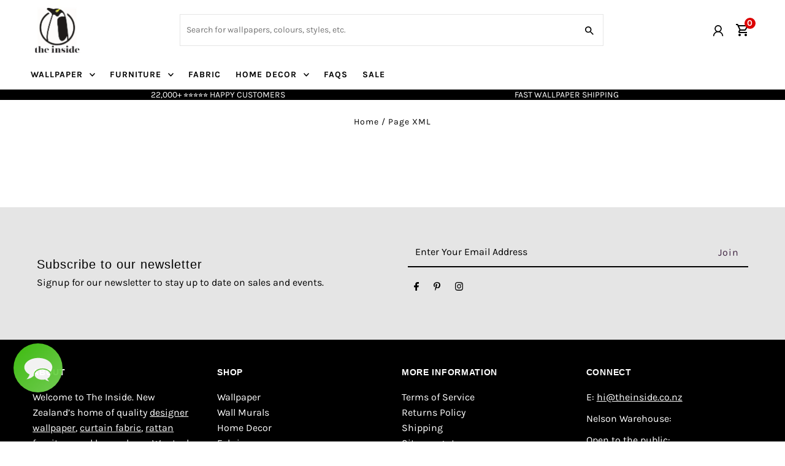

--- FILE ---
content_type: text/css
request_url: https://www.theinside.co.nz/cdn/shop/t/103/assets/custom-style.css?v=6653603238229700291763688994
body_size: 780
content:
#VariantStockInfo.in-nz-ready-to-ship{color:green}button#orderSample{width:100%!important}@media screen and (max-width: 767px){button#orderSample{font-size:11px}}span.stock-message{text-transform:initial}.slideout{z-index:9999}.template-product .product__related-container h2{margin-bottom:30px}.template-product .product-custom-block{display:flex;align-items:center}@media (max-width: 991px){.template-product .product-custom-block{display:block}}.template-product #stockstatus{width:80%}@media (max-width: 449px){.template-product #stockstatus{width:50%}}.template-product .shipping-text{display:flex;width:50%;margin:10px 0}.template-product .shipping-text span{padding:6px;display:block;text-transform:uppercase;background-color:#000;color:#fff;height:fit-content}.cart-links__link-cart .slideout__trigger--open{position:relative}.cart-links__link-cart .js-cart-count{display:inline-flex;right:-7px;top:10px;align-items:center;justify-content:center;height:18px;min-width:18px;font-size:14px;font-weight:700;background:#dc0000;color:#fff;border-radius:15px;z-index:1;text-align:center}.cart-links__link-cart .js-cart-count.activeCart{background-color:#dc0000}.cart-page .cart-page-hidden{display:none}.mini-cart__container .cart-page-hidden{display:block}.icon-with-text .icon-with-text-main{display:-webkit-box;display:-moz-box;display:-ms-flexbox;display:-webkit-flex;display:flex;flex-wrap:nowrap;justify-content:space-around;align-items:center;background-color:#eceae4;border-radius:12px;padding:5px 10px}.icon-with-text .icon-with-text-main .icon-with-text_wrapper{display:-webkit-box;display:-moz-box;display:-ms-flexbox;display:-webkit-flex;display:flex;flex-wrap:nowrap;justify-content:center;align-items:center}.icon-with-text .icon-with-text-main .icon-with-text__blocks{width:100%;text-align:center}.icon-with-text .icon-with-text-main .icon-with-text_wrapper img{width:100%;max-width:45px}.icon-with-text .icon-with-text-main .icon-with-text_wrapper p{font-size:12px;line-height:normal;margin-bottom:0}.icon-with-text .icon-with-text-main .homepage-text-promo{margin-bottom:0;margin-top:0}.icon-with-text .icon-with-text-main .homepage-text-promo img{margin-bottom:0}.icon-with-text .icon-with-text-main .text-promo-content{margin-top:0}.section-icon-with-text{padding-top:22px}.section-icon-with-text .icon-with-text-main{display:block}.section-icon-with-text .icon-with-text-main .icon-with-text_wrapper img{max-width:92px;margin-bottom:10px}@media (max-width: 739px){.section-icon-with-text .icon-with-text-main .icon-with-text_wrapper img{max-width:45px}.section-icon-with-text .text-promo-content h3{font-size:12px}}.addtocart-sticky{position:fixed;bottom:0;width:100%;z-index:9999;background:#fff;padding:10px 15px;margin:0;box-shadow:0 0 9px #0000001f}.addtocart-sticky.global__section{width:100%!important}.addtocart-sticky .product__sticky-section{display:flex;justify-content:space-between;align-items:center}.addtocart-sticky .sticky_atc_content{display:-ms-flexbox;display:flex;-ms-flex-wrap:wrap;align-items:center}.js_sticky.hidden{display:none}.variants span{line-height:normal;cursor:pointer;text-decoration:underline;margin:0}.addtocart-sticky .sticky_atc_content .sticky_atc_thumb{height:60px;max-width:100px;width:60px;margin-right:10px}.addtocart-sticky .sticky_atc_content .sticky_atc_info .product__section-title{font-size:14px;line-height:1.428;margin:0!important}.addtocart-sticky .sticky_atc_content .sticky_atc_thumb img{max-height:60px}.addtocart-sticky .sticky_atc_content .js_sticky{margin:0;height:40px}.addtocart-sticky .product__sticky-section .sticky_atc_btn{display:flex;justify-content:center;align-items:center;padding-right:15px;padding-left:15px}.addtocart-sticky .product__sticky-section .sticky_atc_btn .sticky_atc_price{font-size:16px;color:#222}.addtocart-sticky .sticky_atc_btn .sticky_atc_price .product__price-container{border-bottom:none;padding:0}.addtocart-sticky .sticky_atc_btn .product__quantity-wrapper{min-width:85px;text-align:center;display:inline-block}.addtocart-sticky .sticky_atc_btn .product__add-button{background:#000!important;color:#fff!important;padding:5px 25px!important;line-height:normal!important;height:40px;margin:0;font-size:16px}.addtocart-sticky .sticky_atc_btn .product__quantity-wrapper input{height:40px;margin:0}.sticky_atc_btn .mobile-variants{display:none}@media (max-width: 767px){.addtocart-sticky .product__sticky-section{justify-content:center}.sticky_atc_content .sticky_atc_thumb{display:none!important}.sticky_atc_btn .mobile-variants{display:block;font-size:14px;width:calc(75vw - 160px - 2.125rem)}.addtocart-sticky .product__sticky-section .sticky_atc_btn .sticky_atc_price{margin-left:12px;margin-right:0}.addtocart-sticky .sticky_atc_btn .product__quantity-wrapper{width:25%}.addtocart-sticky .sticky_atc_btn .product__add-button{min-width:auto;width:50%!important}}.whoop.rmz-notification{bottom:80px!important}@media (max-width: 360px){.gallery__section .promo-335d5c34-3ab9-45ce-918b-47288dbef5ee{height:216.94px}.mobile .flickity-viewport{height:15px}}@media screen and (min-width: 1350px){.template-product .categories-buttons .row{width:1150px}}.categories-buttons .h1{text-align:center}.categories-buttons .block-multiple-collection{display:flex;align-items:center;justify-content:center;padding-top:20px}@media screen and (min-width: 767px){.categories-buttons .block-multiple-collection{flex-wrap:wrap}.categories-buttons .block-multiple-collection .collection-buttons-wrapper{width:50%;text-align:center;padding:10px}}@media screen and (min-width: 1088px){.categories-buttons .block-multiple-collection .collection-buttons-wrapper{width:25%;text-align:center}}.categories-buttons .block-multiple-collection .collection-buttons{border:2px solid #313131;border-radius:50px;padding:16px 30px;display:inline-flex;position:relative;height:auto;width:100%;justify-content:center;cursor:pointer;line-height:normal;font-size:18px;color:#313131;text-transform:uppercase;transition-property:background,color;transition-duration:.2s;transition-timing-function:ease-in-out}.categories-buttons .block-multiple-collection .collection-buttons:hover{background-color:#313131;color:#fff}@media (max-width: 768px){.categories-buttons .block-multiple-collection{display:block;text-align:center}.categories-buttons .block-multiple-collection .collection-buttons-wrapper{width:100%;text-align:center;padding:10px}}@media (max-width: 767px){.addtocart-sticky .product__sticky-section{display:block}.addtocart-sticky .product__sticky-section .sticky_atc_btn{justify-content:space-between;padding-left:0;padding-right:0}.addtocart-sticky .product__sticky-section .sticky_atc_price{margin-left:0!important}.whoop.rmz-notification{bottom:120px!important}}
/*# sourceMappingURL=/cdn/shop/t/103/assets/custom-style.css.map?v=6653603238229700291763688994 */


--- FILE ---
content_type: text/css
request_url: https://www.theinside.co.nz/cdn/shop/t/103/assets/product-style.css?v=97635092855617874851763688994
body_size: 1261
content:
.secondary-button,.shopify-payment-button__button{text-transform:uppercase}.full-pattern-image button{background:none;color:#000;padding:0;height:auto;line-height:normal}.modal{display:none;position:fixed;z-index:111;left:0;top:0;width:100%;height:100%;overflow:auto;background-color:#000;background-color:#0006;-webkit-animation-name:fadeIn;-webkit-animation-duration:.4s;animation-name:fadeIn;animation-duration:.4s}.modal-content{position:fixed;bottom:0;left:0;top:0;background-color:#fefefe;width:100%;-webkit-animation-name:slideIn;-webkit-animation-duration:.4s;animation-name:slideIn;animation-duration:.4s}.modal .close{color:#fff;float:right;font-size:28px;font-weight:700;position:absolute;z-index:111;top:10px;right:20px;background:#000000c9;padding:6px 11px;border-radius:50%}.full-image{max-width:55%;margin:0 auto}.modal .close:hover,.modal .close:focus{color:#000;text-decoration:none;cursor:pointer}.modal-body{padding:2px 16px}.full-image img{width:100vh;height:100vh;margin:0 auto}#myBtn svg{width:15px;margin-right:10px}#myBtn{display:flex;align-items:center}@media (max-width: 768px){.full-image{max-width:100%;height:100vh;margin:0 auto}.close{padding:12px 15px}}#breadcrumb{text-align:left}#breadcrumb .grid__wrapper.row{grid-gap:10px}.product__variants-single-option{margin:0}.product__variants-select label{font-size:14px}.product__variants-select .product__variants-single-option-label+.selector-wrapper{width:auto;height:40px;line-height:30px;margin:0}.product__form-container{border-bottom:none;margin-bottom:0;padding-bottom:0}.product__section--form{padding-bottom:10px}.shopify-payment-button__more-options{display:none!important}#stockstatus p.stock-st{display:-webkit-box;display:-moz-box;display:-ms-flexbox;display:-webkit-flex;display:flex;align-items:center}#stockstatus p.stock-st label{padding-right:10px;margin-bottom:0}.product-swatches .carousel-cell{width:66%;height:200px;margin-right:10px;border-radius:5px}.product-swatches .carousel-cell:before{display:block;text-align:center;line-height:200px;font-size:80px}.product-swatches .flickity-button{background:none}.product-swatches{margin:10px 0 50px}.product-swatches .flickity-page-dots{display:none}.product-swatches .head-cont{text-align:center;margin-bottom:20px}.product-swatches .head-cont p{font-size:18px}.product__sku-label,.product__sku-value{line-height:normal}.product__sku-value{position:relative;top:-2px}ul.product__tabs{display:inline-block;width:100%;border-bottom:1px solid}.product__tabs li.product__tab-trigger>a.active{background:#3f2441;border-bottom:1px solid #3f2441;color:#fff;border-top:none}.product__tabs li.product__tab-trigger>a:focus{outline:none!important}@media (max-width: 768px){.template-product .productTabs_description table{width:100%!important}.template-product .productTabs_description table td{border-bottom:1px solid #cccdcc}}.video_link svg{max-width:20px;margin-left:10px;position:relative;top:5px}.video_link{width:100%;padding:10px 0 20px;display:flex}.video_link .pre-text{width:100%;padding-right:10px}.video_link .post-text{display:inline}@media (max-width: 479px){.video_link .post-text{display:block}.video_link svg{margin-left:0}}.new-sepration{margin-bottom:20px}.template-product .product__section.product-template{grid-template-columns:6fr 4fr}.template-product .product__section-images #slider{width:100%;position:relative}.template-product #slider .carousel-cell{opacity:1!important}.template-product .product__section .product__section-images{grid-template-columns:repeat(5,1fr)}.product__section-images .zoom_btn{opacity:0}.template-product #slider .product-media-container:hover .zoom_btn{opacity:1}.template-product .product__section-images .zoom_btn svg .hover-fill{fill:#fff}.template-product .product__section-images .zoom_btn,.template-product .product__section-images .zoom_btn:hover{background-color:#3f2441}@media screen and (max-width: 991px){.template-product .product__section.product-template{grid-template-columns:1fr}}@media screen and (min-width: 1350px){.template-product .row{width:1350px}}.template-product .slick-gallery .slick-track .slick-slide{padding-left:7px}.template-product .slick-gallery .slick-track .slick-slide img{display:block;width:auto!important;margin:0 auto;max-width:100%!important;transform:scale(1)!important;top:0!important;left:0!important;height:600px!important}.template-product .slick-gallery .slick-prev{z-index:1;left:16px}.template-product .slick-gallery .slick-next{right:16px}.template-product .slick-gallery .slick-dots{display:none!important;bottom:-35px}.template-product .slick-gallery .slick-dots li{margin:0}.template-product .slick-gallery .slick-dots li button:before{font-size:30px}.template-product .slick-gallery .slick-dots li.slick-active button:before{opacity:1;color:#3f2441}.template-product .slick-gallery .slick-next:before{background-image:url(/cdn/shop/files/slick-right-arrow.svg?v=1648214278);right:0}.template-product .slick-gallery .slick-prev:before{background-image:url(/cdn/shop/files/slick-left-arrow.svg?v=1648214265);left:0}.template-product .slick-gallery .slick-next:before,.template-product .slick-gallery .slick-prev:before{content:""!important;width:40px;height:40px;background-size:cover;background-position:center;background-repeat:no-repeat;position:absolute}@media screen and (max-width: 767px){.template-product .slick-gallery .slick-track .slick-slide img{height:400px!important}}.fancybox-container .fancybox-bg{background-color:#fff}.fancybox-is-open .fancybox-bg{opacity:1}.fancybox-container .fancybox-navigation{left:0;right:0;top:80%;bottom:10px;position:absolute}.fancybox-container .fancybox-navigation .fancybox-button{background-clip:content-box;height:50px;opacity:0;position:absolute;top:calc(50% - 50px);width:50px}.fancybox-container .fancybox-navigation .fancybox-button{background:#fff;border:1px solid;border-radius:50px!important}.fancybox-container .fancybox-navigation .fancybox-button--arrow_left{left:55%!important;padding:10px 10px 15px 5px}.fancybox-container .fancybox-navigation .fancybox-button div{padding:9px 4px 4px}.fancybox-container .fancybox-navigation .fancybox-button--arrow_right{padding:10px 10px 15px 5px;right:55%!important}.fancybox-container .fancybox-toolbar .fancybox-button svg path{fill:#000!important;stroke-width:0}.fancybox-container .fancybox-navigation .fancybox-button svg{display:none}.fancybox-container .fancybox-navigation .fancybox-button .pswp__button--icon{display:block!important}.fancybox-inner .fancybox-toolbar{position:absolute;left:48%;right:0;bottom:10px;top:83%;width:100%}.fancybox-inner .fancybox-toolbar .fancybox-button--close{width:44px;height:44px;position:relative;display:inline-block;vertical-align:middle;margin:5px;background-color:var(--background);cursor:pointer;overflow:visible;-webkit-appearance:none;border:0;padding:10px;opacity:1;-webkit-transition:opacity .2s;transition:opacity .2s;border-radius:50%!important;-webkit-border-radius:50%!important;-moz-border-radius:50%!important;box-shadow:0 0 1px 1px #ccc}.fancybox-inner .fancybox-infobar{display:none!important}@media (max-width: 768px){.product__related-container{margin-bottom:0}.template-product .slick-gallery .slick-next{right:0}.template-product .slick-gallery .slick-prev{left:0}}ul.Desc_Cal--accordion{list-style:none;padding:0}.Desc_Cal--accordion li{padding-bottom:10px}.Desc_Cal--accordion .Desc_Cal__toggle{background-color:#000;padding:12px 10px;display:block;color:#fff;cursor:pointer;line-height:normal}.Desc_Cal--accordion .Desc_Cal__toggle label{cursor:pointer;margin-bottom:0}.Desc_Cal--accordion .inner{padding-left:1em;overflow:hidden;display:none;width:100%;max-width:500px;margin:30px auto 0}.Desc_Cal--accordion .Desc_Cal__toggle .Desc_Cal__title{display:flex;flex-wrap:nowrap;justify-content:space-between}.Desc_Cal--accordion .Desc_Cal__toggle.is__active .Desc_Cal__title svg{transform:rotate(180deg)}.Desc_Cal--accordion .Desc_Cal__title .cust__txt{font-size:12px}.template-product .store-availability-container .store-availability-information__stock{display:none!important}.product__desc_cal-container .stage-details{display:flex;flex-wrap:wrap}.product__desc_cal-container .stage-details dt{font-weight:700;width:45%;border-right:1px solid #efefef;margin-right:10px;padding:5px 0}.product__desc_cal-container .stage-details dd{margin-left:0;width:50%}
/*# sourceMappingURL=/cdn/shop/t/103/assets/product-style.css.map?v=97635092855617874851763688994 */


--- FILE ---
content_type: text/css
request_url: https://www.theinside.co.nz/cdn/shop/t/103/assets/collection-style.css?v=177905519584313905521763688994
body_size: 1293
content:
#breadcrumb{text-align:left}#snize-search-results-grid-mode li.snize-product span.snize-title,div.snize li.snize-product .snize-price-list .snize-price{display:block;letter-spacing:initial;padding:0;font-weight:400;margin-bottom:5px;font-size:16px!important}div.snize li.snize-product .snize-price-list .snize-discounted-price{font-size:16px!important}.snize-no-scroll{overflow:hidden!important}.snize-modal-content-wrapper{overflow:auto;margin-top:0}#snize-modal-product-quick-view .snize-modal-content-wrapper{max-height:418px}div.snize-modal{width:90%;max-width:806px;margin-left:auto;transform:translate(-50%,-50%);left:50%;top:50%;position:fixed;background-color:#fff;color:#000;text-align:center;z-index:2147483646;border-radius:6px;box-shadow:0 2px 16px #212b3614,0 31px 41px #212b3633;padding:50px 20px 20px!important}div.snize-overlay{position:fixed;top:0;left:0;height:100%;width:100%;z-index:1000001;overflow:auto;background-color:#3336}#snize-overlay-product-quick-view{background-color:#33333380}#snize-modal-product-quick-view.snize-results-new-design .snize-close-button{background:transparent;border:0;height:35px;width:35px;background-repeat:no-repeat;background-image:url([data-uri]);background-size:13px;background-position:center;position:absolute;top:2px;right:0;box-shadow:none;padding:0;margin:0;border-radius:0;min-height:initial;min-width:initial;z-index:100000}#snize-search-results-grid-mode li.snize-product .snize-button{transition:all .25s ease-in-out;width:45%!important;top:-75px!important;left:0!important;right:0!important;margin:auto!important;background:var(--button-color);color:var(--button-text)}div.snize ul.snize-product-filters-list li label>span{color:#000!important;font-family:var(--heading-family)}div.snize-collection-mode div.snize-main-panel-collection-results-found,div.snize div.snize-main-panel-view-mode,div.snize ul.snize-product-filters-list .snize-filter-variant-count{display:none}div.snize .snize-product-filters-block:first-child div.snize-product-filters-title{padding-top:0}div.snize .snize-filters-sidebar div.snize-product-filters-title span{text-transform:uppercase;font-weight:700}div.snize ul.snize-product-filters-list li label>span{font-size:14px!important}.snize-clear-the-filter{color:#333}div.snize #snize-search-results-grid-mode .snize-reviews .stars-container{font-size:18px!important}div.snize #snize-search-results-grid-mode .snize-reviews .total-reviews{font-size:16px!important}div.snize .snize-options-box{margin-top:8px}div.snize #snize-search-results-grid-mode .snize-reviews{margin-bottom:10px}div.snize .snize-filters-sidebar .snize-price-range input.snize-price-range-input{font-size:14px!important}#snize_results.snize-mobile-design.snize-new-version #snize-search-results-grid-mode.snize-two-columns li.snize-product{padding-right:10px!important}#snize_results.snize-mobile-design.snize-new-version div.snize-main-panel-mobile-filters{margin-right:10px!important}div.snize .snize-simple-options-box .snize-option-selector-wrapper select{font-size:16px!important}div.snize .snize-simple-options-box .snize-option-selector-wrapper label{font-size:14px!important;color:#333!important}div.snize .stars-container{font-size:20px!important}div.snize-collection-mode div.snize-main-panel-collection-results-found,div.snize div.snize-search-results-header{font-size:14px!important}
/*# sourceMappingURL=/cdn/shop/t/103/assets/collection-style.css.map?v=177905519584313905521763688994 */


--- FILE ---
content_type: text/css
request_url: https://www.theinside.co.nz/cdn/shop/t/103/assets/custom-style-v2.css?v=164952074230894085221763688994
body_size: -133
content:
label.quick-cart-gift-wrap{display:grid;grid-template-columns:67px 1fr;align-items:center;margin-bottom:0}.al-cart-gift{align-items:center}.al-cart-gift label{font-size:14px}.al-cart-gift .price_block{font-size:15px}.template-collection .loading-wrapper.js-mini-cart-loader{display:none}.free-ship-customed.ajax-cart__info-wrapper.a-left.js-cart-info{padding:0}.free-ship-customed .ajax-cart__free-shipping{padding:10px;background-color:#000}.free-ship-customed .ajax-cart__free-shipping p.mb1{margin-bottom:0;font-size:14px}.ajax-cart__drawer-wrapper .ajax-cart__header-wrapper h2.section-heading{font-weight:700;text-transform:uppercase;display:block}.slideout__trigger--close .slideout__trigger-password svg.icon.icon-previous{height:10px;width:auto}.slideout__trigger--close button.slideout__trigger-password.js-slideout-close{max-width:unset;width:100%;display:flex;align-items:center;gap:4px;padding:0;justify-content:flex-end}.ajax-cart__drawer-wrapper .ajax-cart__header-wrapper .js-cart-count{position:relative}.ajax-cart__drawer-wrapper .icn-close{background-color:#000;height:15px;width:15px;margin-left:8px}.ajax-cart__drawer-wrapper .js-slideout-close svg.fash--apollo-close{padding:3px;height:18px;background-color:#000;color:#fff;fill:#fff;border-radius:4px}.ajax-cart__drawer-wrapper input#checkout{background-color:#c30631;border-color:#c30631;font-size:16px}.ajax-cart__drawer-wrapper small.taxes-shipping-message{width:100%;display:block;text-align:center}.message-shipping-container{text-align:center;background-color:#000;color:#fff;width:100%}.message-shipping-container p{margin-bottom:0}@media (min-width: 767px){.ajax-cart__drawer-wrapper .ajax-cart__header-wrapper h2.section-heading{font-size:16px}.slideout__trigger--close button.slideout__trigger-password.js-slideout-close span.continue-shopping{font-size:13px}.ajax-cart__drawer-wrapper .ajax-cart__header-wrapper{padding:10px}.ajax-cart__drawer-wrapper input#checkout{max-width:unset;width:100%}.message-shipping-container p{font-size:14px}}
/*# sourceMappingURL=/cdn/shop/t/103/assets/custom-style-v2.css.map?v=164952074230894085221763688994 */


--- FILE ---
content_type: text/css
request_url: https://www.theinside.co.nz/cdn/shop/t/103/assets/main-BuOmzp2J.css?v=40372439070669110421763688994
body_size: 845
content:
*,:before,:after{--tw-border-spacing-x: 0;--tw-border-spacing-y: 0;--tw-translate-x: 0;--tw-translate-y: 0;--tw-rotate: 0;--tw-skew-x: 0;--tw-skew-y: 0;--tw-scale-x: 1;--tw-scale-y: 1;--tw-pan-x: ;--tw-pan-y: ;--tw-pinch-zoom: ;--tw-scroll-snap-strictness: proximity;--tw-gradient-from-position: ;--tw-gradient-via-position: ;--tw-gradient-to-position: ;--tw-ordinal: ;--tw-slashed-zero: ;--tw-numeric-figure: ;--tw-numeric-spacing: ;--tw-numeric-fraction: ;--tw-ring-inset: ;--tw-ring-offset-width: 0px;--tw-ring-offset-color: #fff;--tw-ring-color: rgb(59 130 246 / .5);--tw-ring-offset-shadow: 0 0 #0000;--tw-ring-shadow: 0 0 #0000;--tw-shadow: 0 0 #0000;--tw-shadow-colored: 0 0 #0000;--tw-blur: ;--tw-brightness: ;--tw-contrast: ;--tw-grayscale: ;--tw-hue-rotate: ;--tw-invert: ;--tw-saturate: ;--tw-sepia: ;--tw-drop-shadow: ;--tw-backdrop-blur: ;--tw-backdrop-brightness: ;--tw-backdrop-contrast: ;--tw-backdrop-grayscale: ;--tw-backdrop-hue-rotate: ;--tw-backdrop-invert: ;--tw-backdrop-opacity: ;--tw-backdrop-saturate: ;--tw-backdrop-sepia: ;--tw-contain-size: ;--tw-contain-layout: ;--tw-contain-paint: ;--tw-contain-style: }::backdrop{--tw-border-spacing-x: 0;--tw-border-spacing-y: 0;--tw-translate-x: 0;--tw-translate-y: 0;--tw-rotate: 0;--tw-skew-x: 0;--tw-skew-y: 0;--tw-scale-x: 1;--tw-scale-y: 1;--tw-pan-x: ;--tw-pan-y: ;--tw-pinch-zoom: ;--tw-scroll-snap-strictness: proximity;--tw-gradient-from-position: ;--tw-gradient-via-position: ;--tw-gradient-to-position: ;--tw-ordinal: ;--tw-slashed-zero: ;--tw-numeric-figure: ;--tw-numeric-spacing: ;--tw-numeric-fraction: ;--tw-ring-inset: ;--tw-ring-offset-width: 0px;--tw-ring-offset-color: #fff;--tw-ring-color: rgb(59 130 246 / .5);--tw-ring-offset-shadow: 0 0 #0000;--tw-ring-shadow: 0 0 #0000;--tw-shadow: 0 0 #0000;--tw-shadow-colored: 0 0 #0000;--tw-blur: ;--tw-brightness: ;--tw-contrast: ;--tw-grayscale: ;--tw-hue-rotate: ;--tw-invert: ;--tw-saturate: ;--tw-sepia: ;--tw-drop-shadow: ;--tw-backdrop-blur: ;--tw-backdrop-brightness: ;--tw-backdrop-contrast: ;--tw-backdrop-grayscale: ;--tw-backdrop-hue-rotate: ;--tw-backdrop-invert: ;--tw-backdrop-opacity: ;--tw-backdrop-saturate: ;--tw-backdrop-sepia: ;--tw-contain-size: ;--tw-contain-layout: ;--tw-contain-paint: ;--tw-contain-style: }.tw-pointer-events-none{pointer-events:none}.tw-absolute{position:absolute}.tw-relative{position:relative}.\!tw-top-0{top:0!important}.tw-right-\[20px\]{right:20px}.tw-top-\[0\.1rem\]{top:.1rem}.tw-top-\[15px\]{top:15px}.tw-z-10{z-index:10}.tw-z-\[2\]{z-index:2}.tw-col-span-2{grid-column:span 2 / span 2}.\!tw-float-none{float:none!important}.\!tw-m-0{margin:0!important}.tw-m-0{margin:0}.\!tw-mx-0{margin-left:0!important;margin-right:0!important}.tw-mb-5{margin-bottom:1.25rem}.tw-mt-10{margin-top:2.5rem}.tw-mt-2{margin-top:.5rem}.tw-mt-4{margin-top:1rem}.tw-mt-5{margin-top:1.25rem}.tw-block{display:block}.\!tw-inline{display:inline!important}.tw-flex{display:flex}.tw-grid{display:grid}.\!tw-hidden{display:none!important}.tw-hidden{display:none}.\!tw-h-\[36px\]{height:36px!important}.tw-h-12{height:3rem}.tw-h-8{height:2rem}.tw-h-\[17px\]{height:17px}.tw-h-\[50px\]{height:50px}.tw-h-full{height:100%}.\!tw-w-fit{width:-moz-fit-content!important;width:fit-content!important}.\!tw-w-full{width:100%!important}.tw-w-12{width:3rem}.tw-w-4{width:1rem}.tw-w-8{width:2rem}.tw-w-\[17px\]{width:17px}.tw-w-\[370px\]{width:370px}.tw-w-\[60px\]{width:60px}.tw-w-\[68px\]{width:68px}.tw-w-fit{width:-moz-fit-content;width:fit-content}.tw-w-full{width:100%}.\!tw-min-w-0{min-width:0px!important}.tw-min-w-\[370px\]{min-width:370px}.tw-max-w-\[635px\]{max-width:635px}.tw-max-w-full{max-width:100%}.tw-flex-shrink-0,.tw-shrink-0{flex-shrink:0}.tw-cursor-help{cursor:help}.tw-cursor-not-allowed{cursor:not-allowed}.tw-cursor-pointer{cursor:pointer}.\!tw-grid-cols-1{grid-template-columns:repeat(1,minmax(0,1fr))!important}.tw-grid-cols-3{grid-template-columns:repeat(3,minmax(0,1fr))}.tw-grid-cols-5{grid-template-columns:repeat(5,minmax(0,1fr))}.tw-grid-cols-6{grid-template-columns:repeat(6,minmax(0,1fr))}.tw-flex-col{flex-direction:column}.tw-items-start{align-items:flex-start}.tw-items-center{align-items:center}.tw-justify-center{justify-content:center}.tw-gap-1{gap:.25rem}.tw-gap-2{gap:.5rem}.tw-gap-4{gap:1rem}.tw-gap-x-2{-moz-column-gap:.5rem;column-gap:.5rem}.tw-gap-y-2{row-gap:.5rem}.tw-space-x-2>:not([hidden])~:not([hidden]){--tw-space-x-reverse: 0;margin-right:calc(.5rem * var(--tw-space-x-reverse));margin-left:calc(.5rem * calc(1 - var(--tw-space-x-reverse)))}.tw-space-y-10>:not([hidden])~:not([hidden]){--tw-space-y-reverse: 0;margin-top:calc(2.5rem * calc(1 - var(--tw-space-y-reverse)));margin-bottom:calc(2.5rem * var(--tw-space-y-reverse))}.tw-divide-x-0>:not([hidden])~:not([hidden]){--tw-divide-x-reverse: 0;border-right-width:calc(0px * var(--tw-divide-x-reverse));border-left-width:calc(0px * calc(1 - var(--tw-divide-x-reverse)))}.tw-divide-y-\[1\.5px\]>:not([hidden])~:not([hidden]){--tw-divide-y-reverse: 0;border-top-width:calc(1.5px * calc(1 - var(--tw-divide-y-reverse)));border-bottom-width:calc(1.5px * var(--tw-divide-y-reverse))}.tw-divide-solid>:not([hidden])~:not([hidden]){border-style:solid}.tw-divide-\[\#ccc\]>:not([hidden])~:not([hidden]){--tw-divide-opacity: 1;border-color:rgb(204 204 204 / var(--tw-divide-opacity, 1))}.tw-overflow-hidden{overflow:hidden}.tw-rounded-full{border-radius:9999px}.tw-rounded-lg{border-radius:.5rem}.tw-border{border-width:1px}.tw-border-2{border-width:2px}.tw-border-solid{border-style:solid}.tw-border-\[\#e5e5e5\]{--tw-border-opacity: 1;border-color:rgb(229 229 229 / var(--tw-border-opacity, 1))}.tw-border-black{--tw-border-opacity: 1;border-color:rgb(0 0 0 / var(--tw-border-opacity, 1))}.tw-border-grey{--tw-border-opacity: 1;border-color:rgb(243 243 243 / var(--tw-border-opacity, 1))}.tw-bg-\[\#fff\]{--tw-bg-opacity: 1;background-color:rgb(255 255 255 / var(--tw-bg-opacity, 1))}.tw-bg-grey{--tw-bg-opacity: 1;background-color:rgb(243 243 243 / var(--tw-bg-opacity, 1))}.tw-object-cover{-o-object-fit:cover;object-fit:cover}.tw-p-2{padding:.5rem}.tw-p-\[20px\]{padding:20px}.tw-px-5{padding-left:1.25rem;padding-right:1.25rem}.tw-px-6{padding-left:1.5rem;padding-right:1.5rem}.tw-py-2{padding-top:.5rem;padding-bottom:.5rem}.tw-py-4{padding-top:1rem;padding-bottom:1rem}.tw-pr-5{padding-right:1.25rem}.tw-text-center{text-align:center}.tw-indent-\[10px\]{text-indent:10px}.\!tw-text-\[10px\]{font-size:10px!important}.tw-text-\[18px\]{font-size:18px}.tw-text-\[2rem\]{font-size:2rem}.\!tw-font-normal{font-weight:400!important}.tw-font-bold{font-weight:700}.tw-font-semibold{font-weight:600}.tw-uppercase{text-transform:uppercase}.tw-capitalize{text-transform:capitalize}.\!tw-leading-none{line-height:1!important}.tw-leading-\[50px\]{line-height:50px}.tw-leading-none{line-height:1}.tw-tracking-normal{letter-spacing:0em}.tw-text-\[\#a7a7a7\]{--tw-text-opacity: 1;color:rgb(167 167 167 / var(--tw-text-opacity, 1))}.tw-text-\[\#af0000\]{--tw-text-opacity: 1;color:rgb(175 0 0 / var(--tw-text-opacity, 1))}.tw-text-black{--tw-text-opacity: 1;color:rgb(0 0 0 / var(--tw-text-opacity, 1))}.tw-shadow-\[1px_0px_10px_1px_rgba\(0\,0\,0\,0\.3\)\]{--tw-shadow: 1px 0px 10px 1px rgba(0,0,0,.3);--tw-shadow-colored: 1px 0px 10px 1px var(--tw-shadow-color);box-shadow:var(--tw-ring-offset-shadow, 0 0 #0000),var(--tw-ring-shadow, 0 0 #0000),var(--tw-shadow)}.hover\:tw-border-black:hover{--tw-border-opacity: 1;border-color:rgb(0 0 0 / var(--tw-border-opacity, 1))}@media (min-width: 768px){.md\:tw-col-span-2{grid-column:span 2 / span 2}.md\:tw-block{display:block}.md\:tw-hidden{display:none}.md\:tw-w-\[50px\]{width:50px}.md\:tw-grid-cols-10{grid-template-columns:repeat(10,minmax(0,1fr))}.md\:tw-grid-cols-2{grid-template-columns:repeat(2,minmax(0,1fr))}.md\:tw-gap-10{gap:2.5rem}}@media (min-width: 1024px){.lg\:tw-grid-cols-8{grid-template-columns:repeat(8,minmax(0,1fr))}.lg\:\!tw-text-\[14px\]{font-size:14px!important}}


--- FILE ---
content_type: text/css
request_url: https://www.theinside.co.nz/cdn/shop/t/103/assets/custom-snize-fixes.css?v=111834618670495852211763688994
body_size: -502
content:
@media (max-width: 749px){.snize-title{display:-webkit-box!important;-webkit-box-orient:vertical!important;-webkit-line-clamp:2!important;overflow:hidden!important;max-height:none!important;text-overflow:ellipsis}}@media (max-width:749px){.site-header__logo-image{max-width:40px!important;height:auto!important}}
/*# sourceMappingURL=/cdn/shop/t/103/assets/custom-snize-fixes.css.map?v=111834618670495852211763688994 */


--- FILE ---
content_type: text/javascript
request_url: https://www.theinside.co.nz/cdn/shop/t/103/assets/main-DoW23nVq.js?v=83592738824933859141763688994
body_size: 946
content:
(function(){const t=document.createElement("link").relList;if(t&&t.supports&&t.supports("modulepreload"))return;for(const e of document.querySelectorAll('link[rel="modulepreload"]'))r(e);new MutationObserver(e=>{for(const s of e)if(s.type==="childList")for(const l of s.addedNodes)l.tagName==="LINK"&&l.rel==="modulepreload"&&r(l)}).observe(document,{childList:!0,subtree:!0});function a(e){const s={};return e.integrity&&(s.integrity=e.integrity),e.referrerPolicy&&(s.referrerPolicy=e.referrerPolicy),e.crossOrigin==="use-credentials"?s.credentials="include":e.crossOrigin==="anonymous"?s.credentials="omit":s.credentials="same-origin",s}function r(e){if(e.ep)return;e.ep=!0;const s=a(e);fetch(e.href,s)}})();class n extends HTMLElement{constructor(){super(),this.trigger=this.querySelector(".wallpaper-calc__trigger"),this.overlay=this.querySelector(".wallpaper-calc__overlay"),this.popup=this.querySelector(".wallpaper-calc__popup"),this.closeBtn=this.querySelector(".wallpaper-calc__close"),this.form=this.querySelector(".wallpaper-calc__form"),this.widthInput=this.querySelector("#wallpaper-calc-width"),this.heightInput=this.querySelector("#wallpaper-calc-height"),this.resultDiv=this.querySelector(".wallpaper-calc__result"),this.resultNumber=this.querySelector(".wallpaper-calc__result-number"),this.errorDiv=this.querySelector(".wallpaper-calc__error"),this.successDiv=this.querySelector(".wallpaper-calc__success"),this.noMeasurementsDiv=this.querySelector(".wallpaper-calc__no-measurements"),this.detailWall=this.querySelector(".wallpaper-calc__detail-wall"),this.detailRoll=this.querySelector(".wallpaper-calc__detail-roll"),this.detailPattern=this.querySelector(".wallpaper-calc__detail-pattern"),this.addToCartBtn=this.querySelector(".wallpaper-calc__add-to-cart"),this.rollWidth=this.getAttribute("roll-width")?parseFloat(this.getAttribute("roll-width")):null,this.rollLength=this.getAttribute("roll-length")?parseFloat(this.getAttribute("roll-length")):null,this.patternRepeat=this.getAttribute("pattern-repeat")?parseFloat(this.getAttribute("pattern-repeat")):0,this.calculatedRolls=0,this.productId=this.dataset.productId,this.variantId=this.dataset.variantId,this.measurementsFound=!!(this.rollWidth&&this.rollLength)}connectedCallback(){this.setupEventListeners(),this.measurementsFound?this.noMeasurementsDiv.classList.remove("wallpaper-calc__no-measurements--active"):(this.noMeasurementsDiv.classList.add("wallpaper-calc__no-measurements--active"),this.form&&(this.form.style.display="none"))}setupEventListeners(){this.trigger&&this.trigger.addEventListener("click",()=>this.openPopup()),this.closeBtn&&this.closeBtn.addEventListener("click",()=>this.closePopup()),this.overlay&&this.overlay.addEventListener("click",()=>this.closePopup()),this.form&&this.form.addEventListener("submit",t=>this.handleSubmit(t)),this.addToCartBtn&&this.addToCartBtn.addEventListener("click",()=>this.addToCart()),document.addEventListener("keydown",t=>{t.key==="Escape"&&this.popup&&this.popup.classList.contains("wallpaper-calc__popup--active")&&this.closePopup()})}openPopup(){this.overlay&&this.overlay.classList.add("wallpaper-calc__overlay--active"),this.popup&&this.popup.classList.add("wallpaper-calc__popup--active"),document.body.style.overflow="hidden",this.measurementsFound?(this.noMeasurementsDiv.classList.remove("wallpaper-calc__no-measurements--active"),this.form&&(this.form.style.display="flex"),this.widthInput&&this.widthInput.focus()):(this.noMeasurementsDiv.classList.add("wallpaper-calc__no-measurements--active"),this.form&&(this.form.style.display="none"))}closePopup(){this.overlay&&this.overlay.classList.remove("wallpaper-calc__overlay--active"),this.popup&&this.popup.classList.remove("wallpaper-calc__popup--active"),document.body.style.overflow=""}handleSubmit(t){if(t.preventDefault(),!this.measurementsFound){this.showError("Product roll measurements are missing.");return}this.errorDiv.classList.remove("wallpaper-calc__error--active"),this.successDiv.classList.remove("wallpaper-calc__success--active"),this.resultDiv.classList.remove("wallpaper-calc__result--active");const a=parseFloat(this.widthInput.value),r=parseFloat(this.heightInput.value);if(!a||!r||a<=0||r<=0){this.showError("Please enter valid wall dimensions.");return}const e=this.rollWidth,s=this.rollLength,l=this.patternRepeat||0,i=this.calculateRolls(a,r,e,s,l);this.calculatedRolls=i,this.displayResult(i,a,r,e,s,l)}calculateRolls(t,a,r,e,s){const l=a+.1+s,i=Math.floor(e/l),c=Math.ceil(t/r);return Math.ceil(c/i)}displayResult(t,a,r,e,s,l){this.resultNumber.textContent=t,this.resultDiv.classList.add("wallpaper-calc__result--active"),this.detailWall.textContent=`Wall: ${a}m wide × ${r}m high`,this.detailRoll.textContent=`Roll: ${e}m wide × ${s}m long`,this.detailPattern.textContent=`Pattern repeat: ${l*100}cm`,this.addToCartBtn.textContent=`Add ${t} rolls to cart`}async addToCart(){if(this.calculatedRolls<=0){this.showError("Please calculate the number of rolls first.");return}this.addToCartBtn.disabled=!0,this.addToCartBtn.textContent="Adding to cart...",this.errorDiv.classList.remove("wallpaper-calc__error--active"),this.successDiv.classList.remove("wallpaper-calc__success--active");try{const t={items:[{id:this.variantId,quantity:this.calculatedRolls}]};if(!(await fetch("/cart/add.js",{method:"POST",headers:{"Content-Type":"application/json"},body:JSON.stringify(t)})).ok)throw new Error("Failed to add to cart");this.successDiv.classList.add("wallpaper-calc__success--active"),this.addToCartBtn.textContent="Added to cart",this.openCartDrawer(),document.dispatchEvent(new CustomEvent("cart:refresh")),setTimeout(()=>{this.addToCartBtn.disabled=!1,this.addToCartBtn.textContent=`Add ${this.calculatedRolls} rolls to cart`},2e3)}catch{this.showError("Unable to add to cart. Please try again."),this.addToCartBtn.disabled=!1,this.addToCartBtn.textContent=`Add ${this.calculatedRolls} rolls to cart`}}openCartDrawer(){const t=window.ajaxCartConfig||window.themeAjaxCartConfig||{cart_action:"drawer",cart_url:"/cart"};window.Shopify&&Shopify.theme&&Shopify.theme.cart&&Shopify.theme.ajaxCart?Shopify.theme.cart.getCart().then(a=>{Shopify.theme.ajaxCart.updateView(t,a),t.cart_action==="drawer"?Shopify.theme.ajaxCart.showDrawer(t):t.cart_action==="modal_cart"?Shopify.theme.ajaxCart.showModal(t):window.location.href=t.cart_url}):document.dispatchEvent(new CustomEvent("cart:refresh"))}showError(t){this.errorDiv.textContent=t,this.errorDiv.classList.add("wallpaper-calc__error--active")}}customElements.get("wallpaper-calculator")||customElements.define("wallpaper-calculator",n);


--- FILE ---
content_type: text/json
request_url: https://conf.config-security.com/model
body_size: 86
content:
{"title":"recommendation AI model (keras)","structure":"release_id=0x5b:62:36:31:4b:58:78:60:4a:3f:7c:71:70:5a:65:6b:33:7d:7f:44:74:4a:5e:5a:71:2a:4b:54:26;keras;1bi341xna0haptq4es9y3eh9098h7jlw86hkghangrquktmse6x27nhcwz70ye8jm2tzz3ag","weights":"../weights/5b623631.h5","biases":"../biases/5b623631.h5"}